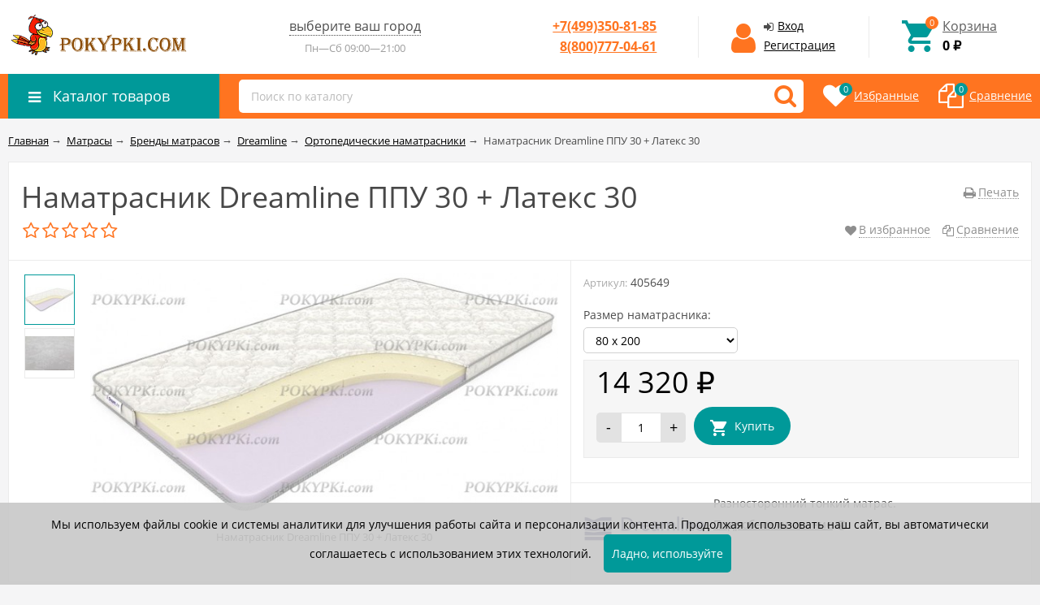

--- FILE ---
content_type: text/css
request_url: https://pokypki.com/wa-data/public/site/themes/unishop/unishop.custom.css?v3.1.4.70
body_size: 859
content:
/* плагин АВТООПРЕДЕЛЕНИЕ И ВЫБОР ГОРОДА */
.header-top_region .b-cityselect__notifier{
    right: 0;
}

.header-top_region .b-cityselect__notifier_triangle{
    left: auto;
    right: 0;
}

.header-top_region .b-cityselect__notifier_triangle:before,
.header-top_region .b-cityselect__notifier_triangle:after{
    right: 15px;
    left: auto;
}

@media (max-width: 500px) {
   .header-contacts_region .b-cityselect__notifier_triangle{
       left: 50%;
   }

    .header-contacts_region .b-cityselect__wrapper{
        display: block;
    }
}

/* END плагин АВТООПРЕДЕЛЕНИЕ И ВЫБОР ГОРОДА */

/* плагин SEO-регионы */

.header-top_region .shop-regions-ip-analyzer,
.header-contacts_region .shop-regions-ip-analyzer{
    width: auto;
}

.header-top_region .shop-regions,
.header-contacts_region .shop-regions{
    position: relative;
    z-index: 102;
}

.header-contacts_region .shop-regions{
    display: block;
}

.header-top_region .shop-regions-window__wrapper,
.header-top_region .shop-regions-ip-analyzer__wrapper{
    right: 0;
}

@media (min-width: 551px) {
    .header-contacts_region .shop-regions-window__wrapper,
    .header-contacts_region .shop-regions-ip-analyzer__wrapper{
        right: 0;
    }
}

@media (max-width: 600px) {
    .header-top_region .shop-regions-window__wrapper,
    .header-top_region .shop-regions-ip-analyzer__wrapper,
    .header-contacts_region .shop-regions-window__wrapper,
    .header-contacts_region .shop-regions-ip-analyzer__wrapper{
        padding: 15px;
    }
}

@media (max-width: 370px) {
    .header-top_region .shop-regions-ip-analyzer__wrapper,
    .header-contacts_region .shop-regions-ip-analyzer__wrapper{
        min-width: 260px;
    }
}

/* END плагин SEO-регионы */


/* Выравнивание названия города и времени в шапке сайта*/

.header_hours,
.header_address-text {
    display: flex;
    justify-content: center;
}
.header-top_region {
    margin: 0 auto;
}

.shop-regions-window,
.shop-regions-window_with-popular {
    height: 60vh;
    width: 45vw;
}


.shop-regions-window-wrapper__window-wrapper {
    padding: 0;
}

.shop-regions-window-wrapper_open {
    overflow-y: hidden;
}

.shop-regions-cities {
    width: 100%;
    /*height: 90vh;*/
    overflow-y: auto;
    overflow-x: hidden;
    scrollbar-width: thin;
    scrollbar-color: #888 #eee;
}

.shop-regions-window__cities {
    width: 100%;
    height: 40vh;
    overflow-y: auto;
    overflow-x: hidden;
    /*scrollbar-width: thin;*/
    /*scrollbar-color: #888 #eee;*/
}

.shop-regions-countries-block__sidebar {
    height: 20vh;
    overflow-y: auto;
    overflow-x: hidden;
}

.shop-regions-popular-cities-block__all-cities,
.shop-regions-countries-block__container {
    height: fit-content;
}



@media screen and (max-width: 768px) {
    .badge { 
        display: none !important;
    }
}

